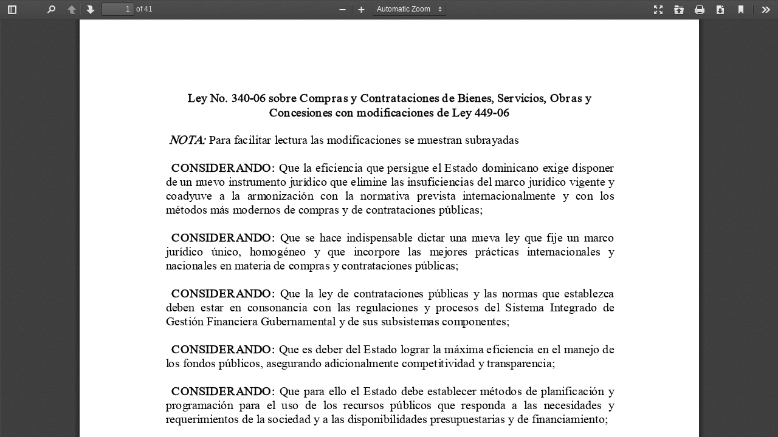

--- FILE ---
content_type: text/css
request_url: https://tribunalconstitucional.gob.do/js/pdf/web/viewer.css
body_size: 55406
content:
/* Copyright 2014 Mozilla Foundation
 *
 * Licensed under the Apache License, Version 2.0 (the "License");
 * you may not use this file except in compliance with the License.
 * You may obtain a copy of the License at
 *
 *     http://www.apache.org/licenses/LICENSE-2.0
 *
 * Unless required by applicable law or agreed to in writing, software
 * distributed under the License is distributed on an "AS IS" BASIS,
 * WITHOUT WARRANTIES OR CONDITIONS OF ANY KIND, either express or implied.
 * See the License for the specific language governing permissions and
 * limitations under the License.
 */

.textLayer {
  position: absolute;
  left: 0;
  top: 0;
  right: 0;
  bottom: 0;
  overflow: hidden;
  opacity: 0.2;
  line-height: 1.0;
}

.textLayer > div {
  color: transparent;
  position: absolute;
  white-space: pre;
  cursor: text;
  -webkit-transform-origin: 0% 0%;
  -moz-transform-origin: 0% 0%;
  -o-transform-origin: 0% 0%;
  -ms-transform-origin: 0% 0%;
  transform-origin: 0% 0%;
}

.textLayer .highlight {
  margin: -1px;
  padding: 1px;

  background-color: rgb(180, 0, 170);
  border-radius: 4px;
}

.textLayer .highlight.begin {
  border-radius: 4px 0px 0px 4px;
}

.textLayer .highlight.end {
  border-radius: 0px 4px 4px 0px;
}

.textLayer .highlight.middle {
  border-radius: 0px;
}

.textLayer .highlight.selected {
  background-color: rgb(0, 100, 0);
}

.textLayer ::selection { background: rgb(0,0,255); }
.textLayer ::-moz-selection { background: rgb(0,0,255); }

.textLayer .endOfContent {
  display: block;
  position: absolute;
  left: 0px;
  top: 100%;
  right: 0px;
  bottom: 0px;
  z-index: -1;
  cursor: default;
  -webkit-user-select: none;
  -ms-user-select: none;
  -moz-user-select: none;
}

.textLayer .endOfContent.active {
  top: 0px;
}


.annotationLayer section {
  position: absolute;
}

.annotationLayer .linkAnnotation > a {
  position: absolute;
  font-size: 1em;
  top: 0;
  left: 0;
  width: 100%;
  height: 100%;
}

.annotationLayer .linkAnnotation > a /* -ms-a */  {
  background: url("[data-uri]") 0 0 repeat;
}

.annotationLayer .linkAnnotation > a:hover {
  opacity: 0.2;
  background: #ff0;
  box-shadow: 0px 2px 10px #ff0;
}

.annotationLayer .textAnnotation img {
  position: absolute;
  cursor: pointer;
}

.annotationLayer .textWidgetAnnotation input,
.annotationLayer .textWidgetAnnotation textarea,
.annotationLayer .choiceWidgetAnnotation select,
.annotationLayer .buttonWidgetAnnotation.checkBox input,
.annotationLayer .buttonWidgetAnnotation.radioButton input {
  background-color: rgba(0, 54, 255, 0.13);
  border: 1px solid transparent;
  box-sizing: border-box;
  font-size: 9px;
  height: 100%;
  margin: 0;
  padding: 0 3px;
  vertical-align: top;
  width: 100%;
}

.annotationLayer .choiceWidgetAnnotation select option {
  padding: 0;
}

.annotationLayer .buttonWidgetAnnotation.radioButton input {
  border-radius: 50%;
}

.annotationLayer .textWidgetAnnotation textarea {
  font: message-box;
  font-size: 9px;
  resize: none;
}

.annotationLayer .textWidgetAnnotation input[disabled],
.annotationLayer .textWidgetAnnotation textarea[disabled],
.annotationLayer .choiceWidgetAnnotation select[disabled],
.annotationLayer .buttonWidgetAnnotation.checkBox input[disabled],
.annotationLayer .buttonWidgetAnnotation.radioButton input[disabled] {
  background: none;
  border: 1px solid transparent;
  cursor: not-allowed;
}

.annotationLayer .textWidgetAnnotation input:hover,
.annotationLayer .textWidgetAnnotation textarea:hover,
.annotationLayer .choiceWidgetAnnotation select:hover,
.annotationLayer .buttonWidgetAnnotation.checkBox input:hover,
.annotationLayer .buttonWidgetAnnotation.radioButton input:hover {
  border: 1px solid #000;
}

.annotationLayer .textWidgetAnnotation input:focus,
.annotationLayer .textWidgetAnnotation textarea:focus,
.annotationLayer .choiceWidgetAnnotation select:focus {
  background: none;
  border: 1px solid transparent;
}

.annotationLayer .buttonWidgetAnnotation.checkBox input:checked:before,
.annotationLayer .buttonWidgetAnnotation.checkBox input:checked:after,
.annotationLayer .buttonWidgetAnnotation.radioButton input:checked:before {
  background-color: #000;
  content: '';
  display: block;
  position: absolute;
}

.annotationLayer .buttonWidgetAnnotation.checkBox input:checked:before,
.annotationLayer .buttonWidgetAnnotation.checkBox input:checked:after {
  height: 80%;
  left: 45%;
  width: 1px;
}

.annotationLayer .buttonWidgetAnnotation.checkBox input:checked:before {
  transform: rotate(45deg);
}

.annotationLayer .buttonWidgetAnnotation.checkBox input:checked:after {
  transform: rotate(-45deg);
}

.annotationLayer .buttonWidgetAnnotation.radioButton input:checked:before {
  border-radius: 50%;
  height: 50%;
  left: 30%;
  top: 20%;
  width: 50%;
}

.annotationLayer .textWidgetAnnotation input.comb {
  font-family: monospace;
  padding-left: 2px;
  padding-right: 0;
}

.annotationLayer .textWidgetAnnotation input.comb:focus {
  /*
   * Letter spacing is placed on the right side of each character. Hence, the
   * letter spacing of the last character may be placed outside the visible
   * area, causing horizontal scrolling. We avoid this by extending the width
   * when the element has focus and revert this when it loses focus.
   */
  width: 115%;
}

.annotationLayer .buttonWidgetAnnotation.checkBox input,
.annotationLayer .buttonWidgetAnnotation.radioButton input {
  -webkit-appearance: none;
  -moz-appearance: none;
  -ms-appearance: none;
  appearance: none;
  padding: 0;
}

.annotationLayer .popupWrapper {
  position: absolute;
  width: 20em;
}

.annotationLayer .popup {
  position: absolute;
  z-index: 200;
  max-width: 20em;
  background-color: #FFFF99;
  box-shadow: 0px 2px 5px #333;
  border-radius: 2px;
  padding: 0.6em;
  margin-left: 5px;
  cursor: pointer;
  font: message-box;
  word-wrap: break-word;
}

.annotationLayer .popup h1 {
  font-size: 1em;
  border-bottom: 1px solid #000000;
  margin: 0;
  padding-bottom: 0.2em;
}

.annotationLayer .popup p {
  margin: 0;
  padding-top: 0.2em;
}

.annotationLayer .highlightAnnotation,
.annotationLayer .underlineAnnotation,
.annotationLayer .squigglyAnnotation,
.annotationLayer .strikeoutAnnotation,
.annotationLayer .lineAnnotation svg line,
.annotationLayer .squareAnnotation svg rect,
.annotationLayer .circleAnnotation svg ellipse,
.annotationLayer .polylineAnnotation svg polyline,
.annotationLayer .polygonAnnotation svg polygon,
.annotationLayer .stampAnnotation,
.annotationLayer .fileAttachmentAnnotation {
  cursor: pointer;
}

.pdfViewer .canvasWrapper {
  overflow: hidden;
}

.pdfViewer .page {
  direction: ltr;
  width: 816px;
  height: 1056px;
  margin: 1px auto -8px auto;
  position: relative;
  overflow: visible;
  border: 9px solid transparent;
  background-clip: content-box;
  border-image: url(images/shadow.png) 9 9 repeat;
  background-color: white;
}

.pdfViewer.removePageBorders .page {
  margin: 0px auto 10px auto;
  border: none;
}

.pdfViewer.singlePageView {
  display: inline-block;
}

.pdfViewer.singlePageView .page {
  margin: 0;
  border: none;
}

.pdfViewer .page canvas {
  margin: 0;
  display: block;
}

.pdfViewer .page canvas[hidden] {
  display: none;
}

.pdfViewer .page .loadingIcon {
  position: absolute;
  display: block;
  left: 0;
  top: 0;
  right: 0;
  bottom: 0;
  background: url('images/loading-icon.gif') center no-repeat;
}

.pdfPresentationMode:-webkit-full-screen .pdfViewer .page {
  margin-bottom: 100%;
  border: 0;
}

.pdfPresentationMode:-moz-full-screen .pdfViewer .page {
  margin-bottom: 100%;
  border: 0;
}

.pdfPresentationMode:-ms-fullscreen .pdfViewer .page {
  margin-bottom: 100% !important;
  border: 0;
}

.pdfPresentationMode:fullscreen .pdfViewer .page {
  margin-bottom: 100%;
  border: 0;
}

:root {
  --sidebar-width: 200px;
}

* {
  padding: 0;
  margin: 0;
}

html {
  height: 100%;
  width: 100%;
  /* Font size is needed to make the activity bar the correct size. */
  font-size: 10px;
}

body {
  height: 100%;
  width: 100%;
  background-color: #404040;
  background-image: url(images/texture.png);
}

body,
input,
button,
select {
  font: message-box;
  outline: none;
}

.hidden {
  display: none !important;
}
[hidden] {
  display: none !important;
}

#viewerContainer.pdfPresentationMode:-webkit-full-screen {
  top: 0px;
  border-top: 2px solid transparent;
  background-color: #000;
  width: 100%;
  height: 100%;
  overflow: hidden;
  cursor: none;
  -webkit-user-select: none;
}

#viewerContainer.pdfPresentationMode:-moz-full-screen {
  top: 0px;
  border-top: 2px solid transparent;
  background-color: #000;
  width: 100%;
  height: 100%;
  overflow: hidden;
  cursor: none;
  -moz-user-select: none;
}

#viewerContainer.pdfPresentationMode:-ms-fullscreen {
  top: 0px !important;
  border-top: 2px solid transparent;
  width: 100%;
  height: 100%;
  overflow: hidden !important;
  cursor: none;
  -ms-user-select: none;
}

#viewerContainer.pdfPresentationMode:-ms-fullscreen::-ms-backdrop {
  background-color: #000;
}

#viewerContainer.pdfPresentationMode:fullscreen {
  top: 0px;
  border-top: 2px solid transparent;
  background-color: #000;
  width: 100%;
  height: 100%;
  overflow: hidden;
  cursor: none;
  -webkit-user-select: none;
  -moz-user-select: none;
  -ms-user-select: none;
}

.pdfPresentationMode:-webkit-full-screen a:not(.internalLink) {
  display: none;
}

.pdfPresentationMode:-moz-full-screen a:not(.internalLink) {
  display: none;
}

.pdfPresentationMode:-ms-fullscreen a:not(.internalLink) {
  display: none !important;
}

.pdfPresentationMode:fullscreen a:not(.internalLink) {
  display: none;
}

.pdfPresentationMode:-webkit-full-screen .textLayer > div {
  cursor: none;
}

.pdfPresentationMode:-moz-full-screen .textLayer > div {
  cursor: none;
}

.pdfPresentationMode:-ms-fullscreen .textLayer > div {
  cursor: none;
}

.pdfPresentationMode:fullscreen .textLayer > div {
  cursor: none;
}

.pdfPresentationMode.pdfPresentationModeControls > *,
.pdfPresentationMode.pdfPresentationModeControls .textLayer > div {
  cursor: default;
}

#outerContainer {
  width: 100%;
  height: 100%;
  position: relative;
}

#sidebarContainer {
  position: absolute;
  top: 32px;
  bottom: 0;
  width: 200px; /* Here, and elsewhere below, keep the constant value for compatibility
                   with older browsers that lack support for CSS variables. */
  width: var(--sidebar-width);
  visibility: hidden;
  z-index: 100;
  border-top: 1px solid #333;

  -webkit-transition-duration: 200ms;
  -webkit-transition-timing-function: ease;
  transition-duration: 200ms;
  transition-timing-function: ease;
}
html[dir='ltr'] #sidebarContainer {
  -webkit-transition-property: left;
  transition-property: left;
  left: -200px;
  left: calc(-1 * var(--sidebar-width));
}
html[dir='rtl'] #sidebarContainer {
  -webkit-transition-property: right;
  transition-property: right;
  right: -200px;
  right: calc(-1 * var(--sidebar-width));
}

.loadingInProgress #sidebarContainer {
  top: 36px;
}

#outerContainer.sidebarResizing #sidebarContainer {
  /* Improve responsiveness and avoid visual glitches when the sidebar is resized. */
  -webkit-transition-duration: 0s;
  transition-duration: 0s;
  /* Prevent e.g. the thumbnails being selected when the sidebar is resized. */
  -webkit-user-select: none;
  -moz-user-select: none;
}

#outerContainer.sidebarMoving #sidebarContainer,
#outerContainer.sidebarOpen #sidebarContainer {
  visibility: visible;
}
html[dir='ltr'] #outerContainer.sidebarOpen #sidebarContainer {
  left: 0px;
}
html[dir='rtl'] #outerContainer.sidebarOpen #sidebarContainer {
  right: 0px;
}

#mainContainer {
  position: absolute;
  top: 0;
  right: 0;
  bottom: 0;
  left: 0;
  min-width: 320px;
}

#sidebarContent {
  top: 32px;
  bottom: 0;
  overflow: auto;
  -webkit-overflow-scrolling: touch;
  position: absolute;
  width: 100%;
  background-color: hsla(0,0%,0%,.1);
}
html[dir='ltr'] #sidebarContent {
  left: 0;
  box-shadow: inset -1px 0 0 hsla(0,0%,0%,.25);
}
html[dir='rtl'] #sidebarContent {
  right: 0;
  box-shadow: inset 1px 0 0 hsla(0,0%,0%,.25);
}

#viewerContainer {
  overflow: auto;
  -webkit-overflow-scrolling: touch;
  position: absolute;
  top: 32px;
  right: 0;
  bottom: 0;
  left: 0;
  outline: none;

  -webkit-transition-duration: 200ms;
  -webkit-transition-timing-function: ease;
  transition-duration: 200ms;
  transition-timing-function: ease;
}
html[dir='ltr'] #viewerContainer {
  box-shadow: inset 1px 0 0 hsla(0,0%,100%,.05);
}
html[dir='rtl'] #viewerContainer {
  box-shadow: inset -1px 0 0 hsla(0,0%,100%,.05);
}

#outerContainer.sidebarResizing #viewerContainer {
  /* Improve responsiveness and avoid visual glitches when the sidebar is resized. */
  -webkit-transition-duration: 0s;
  transition-duration: 0s;
}

html[dir='ltr'] #outerContainer.sidebarOpen #viewerContainer {
  -webkit-transition-property: left;
  transition-property: left;
  left: 200px;
  left: var(--sidebar-width);
}
html[dir='rtl'] #outerContainer.sidebarOpen #viewerContainer {
  -webkit-transition-property: right;
  transition-property: right;
  right: 200px;
  right: var(--sidebar-width);
}

.toolbar {
  position: relative;
  left: 0;
  right: 0;
  z-index: 9999;
  cursor: default;
}

#toolbarContainer {
  width: 100%;
}

#toolbarSidebar {
  width: 100%;
  height: 32px;
  background-color: #424242; /* fallback */
  background-image: url(images/texture.png),
                    linear-gradient(hsla(0,0%,30%,.99), hsla(0,0%,25%,.95));
}
html[dir='ltr'] #toolbarSidebar {
  box-shadow: inset -1px 0 0 rgba(0, 0, 0, 0.25),
              inset 0 -1px 0 hsla(0,0%,100%,.05),
              0 1px 0 hsla(0,0%,0%,.15),
              0 0 1px hsla(0,0%,0%,.1);
}
html[dir='rtl'] #toolbarSidebar {
  box-shadow: inset 1px 0 0 rgba(0, 0, 0, 0.25),
              inset 0 1px 0 hsla(0,0%,100%,.05),
              0 1px 0 hsla(0,0%,0%,.15),
              0 0 1px hsla(0,0%,0%,.1);
}

#sidebarResizer {
  position: absolute;
  top: 0;
  bottom: 0;
  width: 6px;
  z-index: 200;
  cursor: ew-resize;
}
html[dir='ltr'] #sidebarResizer {
  right: -6px;
}
html[dir='rtl'] #sidebarResizer {
  left: -6px;
}

#toolbarContainer, .findbar, .secondaryToolbar {
  position: relative;
  height: 32px;
  background-color: #474747; /* fallback */
  background-image: url(images/texture.png),
                    linear-gradient(hsla(0,0%,32%,.99), hsla(0,0%,27%,.95));
}
html[dir='ltr'] #toolbarContainer, .findbar, .secondaryToolbar {
  box-shadow: inset 0 1px 1px hsla(0,0%,0%,.15),
              inset 0 -1px 0 hsla(0,0%,100%,.05),
              0 1px 0 hsla(0,0%,0%,.15),
              0 1px 1px hsla(0,0%,0%,.1);
}
html[dir='rtl'] #toolbarContainer, .findbar, .secondaryToolbar {
  box-shadow: inset 0 1px 1px hsla(0,0%,0%,.15),
              inset 0 -1px 0 hsla(0,0%,100%,.05),
              0 1px 0 hsla(0,0%,0%,.15),
              0 1px 1px hsla(0,0%,0%,.1);
}

#toolbarViewer {
  height: 32px;
}

#loadingBar {
  position: relative;
  width: 100%;
  height: 4px;
  background-color: #333;
  border-bottom: 1px solid #333;
}

#loadingBar .progress {
  position: absolute;
  top: 0;
  left: 0;
  width: 0%;
  height: 100%;
  background-color: #ddd;
  overflow: hidden;
  -webkit-transition: width 200ms;
  transition: width 200ms;
}

@-webkit-keyframes progressIndeterminate {
  0% { left: -142px; }
  100% { left: 0; }
}

@keyframes progressIndeterminate {
  0% { left: -142px; }
  100% { left: 0; }
}

#loadingBar .progress.indeterminate {
  background-color: #999;
  -webkit-transition: none;
  transition: none;
}

#loadingBar .progress.indeterminate .glimmer {
  position: absolute;
  top: 0;
  left: 0;
  height: 100%;
  width: calc(100% + 150px);

  background: repeating-linear-gradient(135deg,
                                        #bbb 0, #999 5px,
                                        #999 45px, #ddd 55px,
                                        #ddd 95px, #bbb 100px);

  -webkit-animation: progressIndeterminate 950ms linear infinite;
  animation: progressIndeterminate 950ms linear infinite;
}

.findbar, .secondaryToolbar {
  top: 32px;
  position: absolute;
  z-index: 10000;
  height: auto;
  min-width: 16px;
  padding: 0px 6px 0px 6px;
  margin: 4px 2px 4px 2px;
  color: hsl(0,0%,85%);
  font-size: 12px;
  line-height: 14px;
  text-align: left;
  cursor: default;
}

.findbar {
  min-width: 300px;
}
.findbar > div {
  height: 32px;
}
.findbar.wrapContainers > div {
  clear: both;
}
.findbar.wrapContainers > div#findbarMessageContainer {
  height: auto;
}
html[dir='ltr'] .findbar {
  left: 68px;
}
html[dir='rtl'] .findbar {
  right: 68px;
}

.findbar label {
  -webkit-user-select: none;
  -moz-user-select: none;
}

#findInput {
  width: 200px;
}
#findInput::-webkit-input-placeholder {
  font-style: italic;
}
#findInput::-moz-placeholder {
  font-style: italic;
}
#findInput:-ms-input-placeholder {
  font-style: italic;
}
#findInput::placeholder {
  font-style: italic;
}
#findInput[data-status="pending"] {
  background-image: url(images/loading-small.png);
  background-repeat: no-repeat;
  background-position: right;
}
html[dir='rtl'] #findInput[data-status="pending"] {
  background-position: left;
}

.secondaryToolbar {
  padding: 6px;
  height: auto;
  z-index: 30000;
}
html[dir='ltr'] .secondaryToolbar {
  right: 4px;
}
html[dir='rtl'] .secondaryToolbar {
  left: 4px;
}

#secondaryToolbarButtonContainer {
  max-width: 200px;
  max-height: 400px;
  overflow-y: auto;
  -webkit-overflow-scrolling: touch;
  margin-bottom: -4px;
}

.doorHanger,
.doorHangerRight {
  border: 1px solid hsla(0,0%,0%,.5);
  border-radius: 2px;
  box-shadow: 0 1px 4px rgba(0, 0, 0, 0.3);
}
.doorHanger:after, .doorHanger:before,
.doorHangerRight:after, .doorHangerRight:before {
  bottom: 100%;
  border: solid transparent;
  content: " ";
  height: 0;
  width: 0;
  position: absolute;
  pointer-events: none;
}
.doorHanger:after,
.doorHangerRight:after {
  border-bottom-color: hsla(0,0%,32%,.99);
  border-width: 8px;
}
.doorHanger:before,
.doorHangerRight:before {
  border-bottom-color: hsla(0,0%,0%,.5);
  border-width: 9px;
}

html[dir='ltr'] .doorHanger:after,
html[dir='rtl'] .doorHangerRight:after {
  left: 13px;
  margin-left: -8px;
}

html[dir='ltr'] .doorHanger:before,
html[dir='rtl'] .doorHangerRight:before {
  left: 13px;
  margin-left: -9px;
}

html[dir='rtl'] .doorHanger:after,
html[dir='ltr'] .doorHangerRight:after {
  right: 13px;
  margin-right: -8px;
}

html[dir='rtl'] .doorHanger:before,
html[dir='ltr'] .doorHangerRight:before {
  right: 13px;
  margin-right: -9px;
}

#findResultsCount {
  background-color: hsl(0, 0%, 85%);
  color: hsl(0, 0%, 32%);
  text-align: center;
  padding: 3px 4px;
}

#findMsg {
  font-style: italic;
  color: #A6B7D0;
}
#findMsg:empty {
  display: none;
}

#findInput.notFound {
  background-color: rgb(255, 102, 102);
}

#toolbarViewerMiddle {
  position: absolute;
  left: 50%;
  transform: translateX(-50%);
}

html[dir='ltr'] #toolbarViewerLeft,
html[dir='rtl'] #toolbarViewerRight {
  float: left;
}
html[dir='ltr'] #toolbarViewerRight,
html[dir='rtl'] #toolbarViewerLeft {
  float: right;
}
html[dir='ltr'] #toolbarViewerLeft > *,
html[dir='ltr'] #toolbarViewerMiddle > *,
html[dir='ltr'] #toolbarViewerRight > *,
html[dir='ltr'] .findbar * {
  position: relative;
  float: left;
}
html[dir='rtl'] #toolbarViewerLeft > *,
html[dir='rtl'] #toolbarViewerMiddle > *,
html[dir='rtl'] #toolbarViewerRight > *,
html[dir='rtl'] .findbar * {
  position: relative;
  float: right;
}

html[dir='ltr'] .splitToolbarButton {
  margin: 3px 2px 4px 0;
  display: inline-block;
}
html[dir='rtl'] .splitToolbarButton {
  margin: 3px 0 4px 2px;
  display: inline-block;
}
html[dir='ltr'] .splitToolbarButton > .toolbarButton {
  border-radius: 0;
  float: left;
}
html[dir='rtl'] .splitToolbarButton > .toolbarButton {
  border-radius: 0;
  float: right;
}

.toolbarButton,
.secondaryToolbarButton,
.overlayButton {
  border: 0 none;
  background: none;
  width: 32px;
  height: 25px;
}

.toolbarButton > span {
  display: inline-block;
  width: 0;
  height: 0;
  overflow: hidden;
}

.toolbarButton[disabled],
.secondaryToolbarButton[disabled],
.overlayButton[disabled] {
  opacity: .5;
}

.splitToolbarButton.toggled .toolbarButton {
  margin: 0;
}

.splitToolbarButton:hover > .toolbarButton,
.splitToolbarButton:focus > .toolbarButton,
.splitToolbarButton.toggled > .toolbarButton,
.toolbarButton.textButton {
  background-color: hsla(0,0%,0%,.12);
  background-image: linear-gradient(hsla(0,0%,100%,.05), hsla(0,0%,100%,0));
  background-clip: padding-box;
  border: 1px solid hsla(0,0%,0%,.35);
  border-color: hsla(0,0%,0%,.32) hsla(0,0%,0%,.38) hsla(0,0%,0%,.42);
  box-shadow: 0 1px 0 hsla(0,0%,100%,.05) inset,
              0 0 1px hsla(0,0%,100%,.15) inset,
              0 1px 0 hsla(0,0%,100%,.05);
  -webkit-transition-property: background-color, border-color, box-shadow;
  -webkit-transition-duration: 150ms;
  -webkit-transition-timing-function: ease;
  transition-property: background-color, border-color, box-shadow;
  transition-duration: 150ms;
  transition-timing-function: ease;

}
.splitToolbarButton > .toolbarButton:hover,
.splitToolbarButton > .toolbarButton:focus,
.dropdownToolbarButton:hover,
.overlayButton:hover,
.overlayButton:focus,
.toolbarButton.textButton:hover,
.toolbarButton.textButton:focus {
  background-color: hsla(0,0%,0%,.2);
  box-shadow: 0 1px 0 hsla(0,0%,100%,.05) inset,
              0 0 1px hsla(0,0%,100%,.15) inset,
              0 0 1px hsla(0,0%,0%,.05);
  z-index: 199;
}
.splitToolbarButton > .toolbarButton {
  position: relative;
}
html[dir='ltr'] .splitToolbarButton > .toolbarButton:first-child,
html[dir='rtl'] .splitToolbarButton > .toolbarButton:last-child {
  position: relative;
  margin: 0;
  margin-right: -1px;
  border-top-left-radius: 2px;
  border-bottom-left-radius: 2px;
  border-right-color: transparent;
}
html[dir='ltr'] .splitToolbarButton > .toolbarButton:last-child,
html[dir='rtl'] .splitToolbarButton > .toolbarButton:first-child {
  position: relative;
  margin: 0;
  margin-left: -1px;
  border-top-right-radius: 2px;
  border-bottom-right-radius: 2px;
  border-left-color: transparent;
}
.splitToolbarButtonSeparator {
  padding: 8px 0;
  width: 1px;
  background-color: hsla(0,0%,0%,.5);
  z-index: 99;
  box-shadow: 0 0 0 1px hsla(0,0%,100%,.08);
  display: inline-block;
  margin: 5px 0;
}
html[dir='ltr'] .splitToolbarButtonSeparator {
  float: left;
}
html[dir='rtl'] .splitToolbarButtonSeparator {
  float: right;
}
.splitToolbarButton:hover > .splitToolbarButtonSeparator,
.splitToolbarButton.toggled > .splitToolbarButtonSeparator {
  padding: 12px 0;
  margin: 1px 0;
  box-shadow: 0 0 0 1px hsla(0,0%,100%,.03);
  -webkit-transition-property: padding;
  -webkit-transition-duration: 10ms;
  -webkit-transition-timing-function: ease;
  transition-property: padding;
  transition-duration: 10ms;
  transition-timing-function: ease;
}

.toolbarButton,
.dropdownToolbarButton,
.secondaryToolbarButton,
.overlayButton {
  min-width: 16px;
  padding: 2px 6px 0;
  border: 1px solid transparent;
  border-radius: 2px;
  color: hsla(0,0%,100%,.8);
  font-size: 12px;
  line-height: 14px;
  -webkit-user-select: none;
  -moz-user-select: none;
  -ms-user-select: none;
  /* Opera does not support user-select, use <... unselectable="on"> instead */
  cursor: default;
  -webkit-transition-property: background-color, border-color, box-shadow;
  -webkit-transition-duration: 150ms;
  -webkit-transition-timing-function: ease;
  transition-property: background-color, border-color, box-shadow;
  transition-duration: 150ms;
  transition-timing-function: ease;
}

html[dir='ltr'] .toolbarButton,
html[dir='ltr'] .overlayButton,
html[dir='ltr'] .dropdownToolbarButton {
  margin: 3px 2px 4px 0;
}
html[dir='rtl'] .toolbarButton,
html[dir='rtl'] .overlayButton,
html[dir='rtl'] .dropdownToolbarButton {
  margin: 3px 0 4px 2px;
}

.toolbarButton:hover,
.toolbarButton:focus,
.dropdownToolbarButton,
.overlayButton,
.secondaryToolbarButton:hover,
.secondaryToolbarButton:focus {
  background-color: hsla(0,0%,0%,.12);
  background-image: linear-gradient(hsla(0,0%,100%,.05), hsla(0,0%,100%,0));
  background-clip: padding-box;
  border: 1px solid hsla(0,0%,0%,.35);
  border-color: hsla(0,0%,0%,.32) hsla(0,0%,0%,.38) hsla(0,0%,0%,.42);
  box-shadow: 0 1px 0 hsla(0,0%,100%,.05) inset,
              0 0 1px hsla(0,0%,100%,.15) inset,
              0 1px 0 hsla(0,0%,100%,.05);
}

.toolbarButton:hover:active,
.overlayButton:hover:active,
.dropdownToolbarButton:hover:active,
.secondaryToolbarButton:hover:active {
  background-color: hsla(0,0%,0%,.2);
  background-image: linear-gradient(hsla(0,0%,100%,.05), hsla(0,0%,100%,0));
  border-color: hsla(0,0%,0%,.35) hsla(0,0%,0%,.4) hsla(0,0%,0%,.45);
  box-shadow: 0 1px 1px hsla(0,0%,0%,.1) inset,
              0 0 1px hsla(0,0%,0%,.2) inset,
              0 1px 0 hsla(0,0%,100%,.05);
  -webkit-transition-property: background-color, border-color, box-shadow;
  -webkit-transition-duration: 10ms;
  -webkit-transition-timing-function: linear;
  transition-property: background-color, border-color, box-shadow;
  transition-duration: 10ms;
  transition-timing-function: linear;
}

.toolbarButton.toggled,
.splitToolbarButton.toggled > .toolbarButton.toggled,
.secondaryToolbarButton.toggled {
  background-color: hsla(0,0%,0%,.3);
  background-image: linear-gradient(hsla(0,0%,100%,.05), hsla(0,0%,100%,0));
  border-color: hsla(0,0%,0%,.4) hsla(0,0%,0%,.45) hsla(0,0%,0%,.5);
  box-shadow: 0 1px 1px hsla(0,0%,0%,.1) inset,
              0 0 1px hsla(0,0%,0%,.2) inset,
              0 1px 0 hsla(0,0%,100%,.05);
  -webkit-transition-property: background-color, border-color, box-shadow;
  -webkit-transition-duration: 10ms;
  -webkit-transition-timing-function: linear;
  transition-property: background-color, border-color, box-shadow;
  transition-duration: 10ms;
  transition-timing-function: linear;
}

.toolbarButton.toggled:hover:active,
.splitToolbarButton.toggled > .toolbarButton.toggled:hover:active,
.secondaryToolbarButton.toggled:hover:active {
  background-color: hsla(0,0%,0%,.4);
  border-color: hsla(0,0%,0%,.4) hsla(0,0%,0%,.5) hsla(0,0%,0%,.55);
  box-shadow: 0 1px 1px hsla(0,0%,0%,.2) inset,
              0 0 1px hsla(0,0%,0%,.3) inset,
              0 1px 0 hsla(0,0%,100%,.05);
}

.dropdownToolbarButton {
  width: 120px;
  max-width: 120px;
  padding: 0;
  overflow: hidden;
  background: url(images/toolbarButton-menuArrows.png) no-repeat;
}
html[dir='ltr'] .dropdownToolbarButton {
  background-position: 95%;
}
html[dir='rtl'] .dropdownToolbarButton {
  background-position: 5%;
}

.dropdownToolbarButton > select {
  min-width: 140px;
  font-size: 12px;
  color: hsl(0,0%,95%);
  margin: 0;
  padding: 3px 2px 2px;
  border: none;
  background: rgba(0,0,0,0); /* Opera does not support 'transparent' <select> background */
}

.dropdownToolbarButton > select > option {
  background: hsl(0,0%,24%);
}

#customScaleOption {
  display: none;
}

#pageWidthOption {
  border-bottom: 1px rgba(255, 255, 255, .5) solid;
}

html[dir='ltr'] .splitToolbarButton:first-child,
html[dir='ltr'] .toolbarButton:first-child,
html[dir='rtl'] .splitToolbarButton:last-child,
html[dir='rtl'] .toolbarButton:last-child {
  margin-left: 4px;
}
html[dir='ltr'] .splitToolbarButton:last-child,
html[dir='ltr'] .toolbarButton:last-child,
html[dir='rtl'] .splitToolbarButton:first-child,
html[dir='rtl'] .toolbarButton:first-child {
  margin-right: 4px;
}

.toolbarButtonSpacer {
  width: 30px;
  display: inline-block;
  height: 1px;
}

html[dir='ltr'] #findPrevious {
  margin-left: 3px;
}
html[dir='ltr'] #findNext {
  margin-right: 3px;
}

html[dir='rtl'] #findPrevious {
  margin-right: 3px;
}
html[dir='rtl'] #findNext {
  margin-left: 3px;
}

.toolbarButton::before,
.secondaryToolbarButton::before {
  /* All matching images have a size of 16x16
   * All relevant containers have a size of 32x25 */
  position: absolute;
  display: inline-block;
  top: 4px;
  left: 7px;
}

html[dir="ltr"] .secondaryToolbarButton::before {
  left: 4px;
}
html[dir="rtl"] .secondaryToolbarButton::before {
  right: 4px;
}

html[dir='ltr'] .toolbarButton#sidebarToggle::before {
  content: url(images/toolbarButton-sidebarToggle.png);
}
html[dir='rtl'] .toolbarButton#sidebarToggle::before {
  content: url(images/toolbarButton-sidebarToggle-rtl.png);
}

html[dir='ltr'] .toolbarButton#secondaryToolbarToggle::before {
  content: url(images/toolbarButton-secondaryToolbarToggle.png);
}
html[dir='rtl'] .toolbarButton#secondaryToolbarToggle::before {
  content: url(images/toolbarButton-secondaryToolbarToggle-rtl.png);
}

html[dir='ltr'] .toolbarButton.findPrevious::before {
  content: url(images/findbarButton-previous.png);
}
html[dir='rtl'] .toolbarButton.findPrevious::before {
  content: url(images/findbarButton-previous-rtl.png);
}

html[dir='ltr'] .toolbarButton.findNext::before {
  content: url(images/findbarButton-next.png);
}
html[dir='rtl'] .toolbarButton.findNext::before {
  content: url(images/findbarButton-next-rtl.png);
}

html[dir='ltr'] .toolbarButton.pageUp::before {
  content: url(images/toolbarButton-pageUp.png);
}
html[dir='rtl'] .toolbarButton.pageUp::before {
  content: url(images/toolbarButton-pageUp-rtl.png);
}

html[dir='ltr'] .toolbarButton.pageDown::before {
  content: url(images/toolbarButton-pageDown.png);
}
html[dir='rtl'] .toolbarButton.pageDown::before {
  content: url(images/toolbarButton-pageDown-rtl.png);
}

.toolbarButton.zoomOut::before {
  content: url(images/toolbarButton-zoomOut.png);
}

.toolbarButton.zoomIn::before {
  content: url(images/toolbarButton-zoomIn.png);
}

.toolbarButton.presentationMode::before,
.secondaryToolbarButton.presentationMode::before {
  content: url(images/toolbarButton-presentationMode.png);
}

.toolbarButton.print::before,
.secondaryToolbarButton.print::before {
  content: url(images/toolbarButton-print.png);
}

.toolbarButton.openFile::before,
.secondaryToolbarButton.openFile::before {
  content: url(images/toolbarButton-openFile.png);
}

.toolbarButton.download::before,
.secondaryToolbarButton.download::before {
  content: url(images/toolbarButton-download.png);
}

.toolbarButton.bookmark,
.secondaryToolbarButton.bookmark {
  -webkit-box-sizing: border-box;
  -moz-box-sizing: border-box;
  box-sizing: border-box;
  outline: none;
  padding-top: 4px;
  text-decoration: none;
}
.secondaryToolbarButton.bookmark {
  padding-top: 5px;
}

.bookmark[href='#'] {
  opacity: .5;
  pointer-events: none;
}

.toolbarButton.bookmark::before,
.secondaryToolbarButton.bookmark::before {
  content: url(images/toolbarButton-bookmark.png);
}

#viewThumbnail.toolbarButton::before {
  content: url(images/toolbarButton-viewThumbnail.png);
}

html[dir="ltr"] #viewOutline.toolbarButton::before {
  content: url(images/toolbarButton-viewOutline.png);
}
html[dir="rtl"] #viewOutline.toolbarButton::before {
  content: url(images/toolbarButton-viewOutline-rtl.png);
}

#viewAttachments.toolbarButton::before {
  content: url(images/toolbarButton-viewAttachments.png);
}

#viewFind.toolbarButton::before {
  content: url(images/toolbarButton-search.png);
}

.toolbarButton.pdfSidebarNotification::after {
  position: absolute;
  display: inline-block;
  top: 1px;
  /* Create a filled circle, with a diameter of 9 pixels, using only CSS: */
  content: '';
  background-color: #70DB55;
  height: 9px;
  width: 9px;
  border-radius: 50%;
}
html[dir='ltr'] .toolbarButton.pdfSidebarNotification::after {
  left: 17px;
}
html[dir='rtl'] .toolbarButton.pdfSidebarNotification::after {
  right: 17px;
}

.secondaryToolbarButton {
  position: relative;
  margin: 0 0 4px 0;
  padding: 3px 0 1px 0;
  height: auto;
  min-height: 25px;
  width: auto;
  min-width: 100%;
  white-space: normal;
}
html[dir="ltr"] .secondaryToolbarButton {
  padding-left: 24px;
  text-align: left;
}
html[dir="rtl"] .secondaryToolbarButton {
  padding-right: 24px;
  text-align: right;
}
html[dir="ltr"] .secondaryToolbarButton.bookmark {
  padding-left: 27px;
}
html[dir="rtl"] .secondaryToolbarButton.bookmark {
  padding-right: 27px;
}

html[dir="ltr"] .secondaryToolbarButton > span {
  padding-right: 4px;
}
html[dir="rtl"] .secondaryToolbarButton > span {
  padding-left: 4px;
}

.secondaryToolbarButton.firstPage::before {
  content: url(images/secondaryToolbarButton-firstPage.png);
}

.secondaryToolbarButton.lastPage::before {
  content: url(images/secondaryToolbarButton-lastPage.png);
}

.secondaryToolbarButton.rotateCcw::before {
  content: url(images/secondaryToolbarButton-rotateCcw.png);
}

.secondaryToolbarButton.rotateCw::before {
  content: url(images/secondaryToolbarButton-rotateCw.png);
}

.secondaryToolbarButton.selectTool::before {
  content: url(images/secondaryToolbarButton-selectTool.png);
}

.secondaryToolbarButton.handTool::before {
  content: url(images/secondaryToolbarButton-handTool.png);
}

.secondaryToolbarButton.documentProperties::before {
  content: url(images/secondaryToolbarButton-documentProperties.png);
}

.verticalToolbarSeparator {
  display: block;
  padding: 8px 0;
  margin: 8px 4px;
  width: 1px;
  background-color: hsla(0,0%,0%,.5);
  box-shadow: 0 0 0 1px hsla(0,0%,100%,.08);
}
html[dir='ltr'] .verticalToolbarSeparator {
  margin-left: 2px;
}
html[dir='rtl'] .verticalToolbarSeparator {
  margin-right: 2px;
}

.horizontalToolbarSeparator {
  display: block;
  margin: 0 0 4px 0;
  height: 1px;
  width: 100%;
  background-color: hsla(0,0%,0%,.5);
  box-shadow: 0 0 0 1px hsla(0,0%,100%,.08);
}

.toolbarField {
  padding: 3px 6px;
  margin: 4px 0 4px 0;
  border: 1px solid transparent;
  border-radius: 2px;
  background-color: hsla(0,0%,100%,.09);
  background-image: linear-gradient(hsla(0,0%,100%,.05), hsla(0,0%,100%,0));
  background-clip: padding-box;
  border: 1px solid hsla(0,0%,0%,.35);
  border-color: hsla(0,0%,0%,.32) hsla(0,0%,0%,.38) hsla(0,0%,0%,.42);
  box-shadow: 0 1px 0 hsla(0,0%,0%,.05) inset,
              0 1px 0 hsla(0,0%,100%,.05);
  color: hsl(0,0%,95%);
  font-size: 12px;
  line-height: 14px;
  outline-style: none;
  transition-property: background-color, border-color, box-shadow;
  transition-duration: 150ms;
  transition-timing-function: ease;
}

.toolbarField[type=checkbox] {
  display: inline-block;
  margin: 8px 0px;
}

.toolbarField.pageNumber {
  -moz-appearance: textfield; /* hides the spinner in moz */
  min-width: 16px;
  text-align: right;
  width: 40px;
}

.toolbarField.pageNumber.visiblePageIsLoading {
  background-image: url(images/loading-small.png);
  background-repeat: no-repeat;
  background-position: 1px;
}

.toolbarField.pageNumber::-webkit-inner-spin-button,
.toolbarField.pageNumber::-webkit-outer-spin-button {
    -webkit-appearance: none;
    margin: 0;
}

.toolbarField:hover {
  background-color: hsla(0,0%,100%,.11);
  border-color: hsla(0,0%,0%,.4) hsla(0,0%,0%,.43) hsla(0,0%,0%,.45);
}

.toolbarField:focus {
  background-color: hsla(0,0%,100%,.15);
  border-color: hsla(204,100%,65%,.8) hsla(204,100%,65%,.85) hsla(204,100%,65%,.9);
}

.toolbarLabel {
  min-width: 16px;
  padding: 3px 6px 3px 2px;
  margin: 4px 2px 4px 0;
  border: 1px solid transparent;
  border-radius: 2px;
  color: hsl(0,0%,85%);
  font-size: 12px;
  line-height: 14px;
  text-align: left;
  -webkit-user-select: none;
  -moz-user-select: none;
  cursor: default;
}

#thumbnailView {
  position: absolute;
  width: calc(100% - 60px);
  top: 0;
  bottom: 0;
  padding: 10px 30px 0;
  overflow: auto;
  -webkit-overflow-scrolling: touch;
}

.thumbnail {
  margin: 0 10px 5px 10px;
}
html[dir='ltr'] .thumbnail {
  float: left;
}
html[dir='rtl'] .thumbnail {
  float: right;
}

#thumbnailView > a:last-of-type > .thumbnail {
  margin-bottom: 10px;
}

#thumbnailView > a:last-of-type > .thumbnail:not([data-loaded]) {
  margin-bottom: 9px;
}

.thumbnail:not([data-loaded]) {
  border: 1px dashed rgba(255, 255, 255, 0.5);
  margin: -1px 9px 4px 9px;
}

.thumbnailImage {
  border: 1px solid transparent;
  box-shadow: 0 0 0 1px rgba(0, 0, 0, 0.5), 0 2px 8px rgba(0, 0, 0, 0.3);
  opacity: 0.8;
  z-index: 99;
  background-color: white;
  background-clip: content-box;
}

.thumbnailSelectionRing {
  border-radius: 2px;
  padding: 7px;
}

a:focus > .thumbnail > .thumbnailSelectionRing > .thumbnailImage,
.thumbnail:hover > .thumbnailSelectionRing > .thumbnailImage {
  opacity: .9;
}

a:focus > .thumbnail > .thumbnailSelectionRing,
.thumbnail:hover > .thumbnailSelectionRing {
  background-color: hsla(0,0%,100%,.15);
  background-image: linear-gradient(hsla(0,0%,100%,.05), hsla(0,0%,100%,0));
  background-clip: padding-box;
  box-shadow: 0 1px 0 hsla(0,0%,100%,.05) inset,
              0 0 1px hsla(0,0%,100%,.2) inset,
              0 0 1px hsla(0,0%,0%,.2);
  color: hsla(0,0%,100%,.9);
}

.thumbnail.selected > .thumbnailSelectionRing > .thumbnailImage {
  box-shadow: 0 0 0 1px hsla(0,0%,0%,.5);
  opacity: 1;
}

.thumbnail.selected > .thumbnailSelectionRing {
  background-color: hsla(0,0%,100%,.3);
  background-image: linear-gradient(hsla(0,0%,100%,.05), hsla(0,0%,100%,0));
  background-clip: padding-box;
  box-shadow: 0 1px 0 hsla(0,0%,100%,.05) inset,
              0 0 1px hsla(0,0%,100%,.1) inset,
              0 0 1px hsla(0,0%,0%,.2);
  color: hsla(0,0%,100%,1);
}

#outlineView,
#attachmentsView {
  position: absolute;
  width: calc(100% - 8px);
  top: 0;
  bottom: 0;
  overflow: auto;
  -webkit-overflow-scrolling: touch;
  -webkit-user-select: none;
  -moz-user-select: none;
}

#outlineView {
  padding: 4px 4px 0;
}
#attachmentsView {
  padding: 3px 4px 0;
}

html[dir='ltr'] .outlineWithDeepNesting > .outlineItem,
html[dir='ltr'] .outlineItem > .outlineItems {
  margin-left: 20px;
}

html[dir='rtl'] .outlineWithDeepNesting > .outlineItem,
html[dir='rtl'] .outlineItem > .outlineItems {
  margin-right: 20px;
}

.outlineItem > a,
.attachmentsItem > button {
  text-decoration: none;
  display: inline-block;
  min-width: 95%;
  min-width: calc(100% - 4px); /* Subtract the right padding (left, in RTL mode)
                                  of the container. */
  height: auto;
  margin-bottom: 1px;
  border-radius: 2px;
  color: hsla(0,0%,100%,.8);
  font-size: 13px;
  line-height: 15px;
  -moz-user-select: none;
  white-space: normal;
}

.attachmentsItem > button {
  border: 0 none;
  background: none;
  cursor: pointer;
  width: 100%;
}

html[dir='ltr'] .outlineItem > a {
  padding: 2px 0 5px 4px;
}
html[dir='ltr'] .attachmentsItem > button {
  padding: 2px 0 3px 7px;
  text-align: left;
}

html[dir='rtl'] .outlineItem > a {
  padding: 2px 4px 5px 0;
}
html[dir='rtl'] .attachmentsItem > button {
  padding: 2px 7px 3px 0;
  text-align: right;
}

.outlineItemToggler {
  position: relative;
  height: 0;
  width: 0;
  color: hsla(0,0%,100%,.5);
}
.outlineItemToggler::before {
  content: url(images/treeitem-expanded.png);
  display: inline-block;
  position: absolute;
}
html[dir='ltr'] .outlineItemToggler.outlineItemsHidden::before {
  content: url(images/treeitem-collapsed.png);
}
html[dir='rtl'] .outlineItemToggler.outlineItemsHidden::before {
  content: url(images/treeitem-collapsed-rtl.png);
}
.outlineItemToggler.outlineItemsHidden ~ .outlineItems {
  display: none;
}
html[dir='ltr'] .outlineItemToggler {
  float: left;
}
html[dir='rtl'] .outlineItemToggler {
  float: right;
}
html[dir='ltr'] .outlineItemToggler::before {
  right: 4px;
}
html[dir='rtl'] .outlineItemToggler::before {
  left: 4px;
}

.outlineItemToggler:hover,
.outlineItemToggler:hover + a,
.outlineItemToggler:hover ~ .outlineItems,
.outlineItem > a:hover,
.attachmentsItem > button:hover {
  background-color: hsla(0,0%,100%,.02);
  background-image: linear-gradient(hsla(0,0%,100%,.05), hsla(0,0%,100%,0));
  background-clip: padding-box;
  box-shadow: 0 1px 0 hsla(0,0%,100%,.05) inset,
              0 0 1px hsla(0,0%,100%,.2) inset,
              0 0 1px hsla(0,0%,0%,.2);
  border-radius: 2px;
  color: hsla(0,0%,100%,.9);
}

.outlineItem.selected {
  background-color: hsla(0,0%,100%,.08);
  background-image: linear-gradient(hsla(0,0%,100%,.05), hsla(0,0%,100%,0));
  background-clip: padding-box;
  box-shadow: 0 1px 0 hsla(0,0%,100%,.05) inset,
              0 0 1px hsla(0,0%,100%,.1) inset,
              0 0 1px hsla(0,0%,0%,.2);
  color: hsla(0,0%,100%,1);
}

.noResults {
  font-size: 12px;
  color: hsla(0,0%,100%,.8);
  font-style: italic;
  cursor: default;
}

/* TODO: file FF bug to support ::-moz-selection:window-inactive
   so we can override the opaque grey background when the window is inactive;
   see https://bugzilla.mozilla.org/show_bug.cgi?id=706209 */
::selection { background: rgba(0,0,255,0.3); }
::-moz-selection { background: rgba(0,0,255,0.3); }

#errorWrapper {
  background: none repeat scroll 0 0 #FF5555;
  color: white;
  left: 0;
  position: absolute;
  right: 0;
  z-index: 1000;
  padding: 3px;
  font-size: 0.8em;
}
.loadingInProgress #errorWrapper {
  top: 37px;
}

#errorMessageLeft {
  float: left;
}

#errorMessageRight {
  float: right;
}

#errorMoreInfo {
  background-color: #FFFFFF;
  color: black;
  padding: 3px;
  margin: 3px;
  width: 98%;
}

.overlayButton {
  width: auto;
  margin: 3px 4px 2px 4px !important;
  padding: 2px 6px 3px 6px;
}

#overlayContainer {
  display: table;
  position: absolute;
  width: 100%;
  height: 100%;
  background-color: hsla(0,0%,0%,.2);
  z-index: 40000;
}
#overlayContainer > * {
  overflow: auto;
  -webkit-overflow-scrolling: touch;
}

#overlayContainer > .container {
  display: table-cell;
  vertical-align: middle;
  text-align: center;
}

#overlayContainer > .container > .dialog {
  display: inline-block;
  padding: 15px;
  border-spacing: 4px;
  color: hsl(0,0%,85%);
  font-size: 12px;
  line-height: 14px;
  background-color: #474747; /* fallback */
  background-image: url(images/texture.png),
                    linear-gradient(hsla(0,0%,32%,.99), hsla(0,0%,27%,.95));
  box-shadow: inset 1px 0 0 hsla(0,0%,100%,.08),
              inset 0 1px 1px hsla(0,0%,0%,.15),
              inset 0 -1px 0 hsla(0,0%,100%,.05),
              0 1px 0 hsla(0,0%,0%,.15),
              0 1px 1px hsla(0,0%,0%,.1);
  border: 1px solid hsla(0,0%,0%,.5);
  border-radius: 4px;
  box-shadow: 0 1px 4px rgba(0, 0, 0, 0.3);
}

.dialog > .row {
  display: table-row;
}

.dialog > .row > * {
  display: table-cell;
}

.dialog .toolbarField {
  margin: 5px 0;
}

.dialog .separator {
  display: block;
  margin: 4px 0 4px 0;
  height: 1px;
  width: 100%;
  background-color: hsla(0,0%,0%,.5);
  box-shadow: 0 0 0 1px hsla(0,0%,100%,.08);
}

.dialog .buttonRow {
  text-align: center;
  vertical-align: middle;
}

.dialog :link {
  color: white;
}

#passwordOverlay > .dialog {
  text-align: center;
}
#passwordOverlay .toolbarField {
  width: 200px;
}

#documentPropertiesOverlay > .dialog {
  text-align: left;
}
#documentPropertiesOverlay .row > * {
  min-width: 100px;
}
html[dir='ltr'] #documentPropertiesOverlay .row > * {
  text-align: left;
}
html[dir='rtl'] #documentPropertiesOverlay .row > * {
  text-align: right;
}
#documentPropertiesOverlay .row > span {
  width: 125px;
  word-wrap: break-word;
}
#documentPropertiesOverlay .row > p {
  max-width: 225px;
  word-wrap: break-word;
}
#documentPropertiesOverlay .buttonRow {
  margin-top: 10px;
}

.clearBoth {
  clear: both;
}

.fileInput {
  background: white;
  color: black;
  margin-top: 5px;
  visibility: hidden;
  position: fixed;
  right: 0;
  top: 0;
}

#PDFBug {
  background: none repeat scroll 0 0 white;
  border: 1px solid #666666;
  position: fixed;
  top: 32px;
  right: 0;
  bottom: 0;
  font-size: 10px;
  padding: 0;
  width: 300px;
}
#PDFBug .controls {
    background:#EEEEEE;
    border-bottom: 1px solid #666666;
    padding: 3px;
}
#PDFBug .panels {
  bottom: 0;
  left: 0;
  overflow: auto;
  -webkit-overflow-scrolling: touch;
  position: absolute;
  right: 0;
  top: 27px;
}
#PDFBug button.active {
  font-weight: bold;
}
.debuggerShowText {
  background: none repeat scroll 0 0 yellow;
  color: blue;
}
.debuggerHideText:hover {
  background: none repeat scroll 0 0 yellow;
}
#PDFBug .stats {
  font-family: courier;
  font-size: 10px;
  white-space: pre;
}
#PDFBug .stats .title {
    font-weight: bold;
}
#PDFBug table {
  font-size: 10px;
}

#viewer.textLayer-visible .textLayer {
  opacity: 1.0;
}

#viewer.textLayer-visible .canvasWrapper {
  background-color: rgb(128,255,128);
}

#viewer.textLayer-visible .canvasWrapper canvas {
  mix-blend-mode: screen;
}

#viewer.textLayer-visible .textLayer > div {
  background-color: rgba(255, 255, 0, 0.1);
  color: black;
  border: solid 1px rgba(255, 0, 0, 0.5);
  -webkit-box-sizing: border-box;
  -moz-box-sizing: border-box;
  box-sizing: border-box;
}

#viewer.textLayer-hover .textLayer > div:hover {
  background-color: white;
  color: black;
}

#viewer.textLayer-shadow .textLayer > div {
  background-color: rgba(255,255,255, .6);
  color: black;
}

.grab-to-pan-grab {
  cursor: url("images/grab.cur"), move !important;
  cursor: -webkit-grab !important;
  cursor: -moz-grab !important;
  cursor: grab !important;
}
.grab-to-pan-grab *:not(input):not(textarea):not(button):not(select):not(:link) {
  cursor: inherit !important;
}
.grab-to-pan-grab:active,
.grab-to-pan-grabbing {
  cursor: url("images/grabbing.cur"), move !important;
  cursor: -webkit-grabbing !important;
  cursor: -moz-grabbing !important;
  cursor: grabbing !important;

  position: fixed;
  background: transparent;
  display: block;
  top: 0;
  left: 0;
  right: 0;
  bottom: 0;
  overflow: hidden;
  z-index: 50000; /* should be higher than anything else in PDF.js! */
}

@page {
  margin: 0;
}

#printContainer {
  display: none;
}

@media screen and (min-resolution: 2dppx) {
  /* Rules for Retina screens */
  .toolbarButton::before {
    -webkit-transform: scale(0.5);
    transform: scale(0.5);
    top: -5px;
  }

  .secondaryToolbarButton::before {
    -webkit-transform: scale(0.5);
    transform: scale(0.5);
    top: -4px;
  }

  html[dir='ltr'] .toolbarButton::before,
  html[dir='rtl'] .toolbarButton::before {
    left: -1px;
  }

  html[dir='ltr'] .secondaryToolbarButton::before {
    left: -2px;
  }
  html[dir='rtl'] .secondaryToolbarButton::before {
    left: 186px;
  }

  .toolbarField.pageNumber.visiblePageIsLoading,
  #findInput[data-status="pending"] {
    background-image: url(images/loading-small@2x.png);
    background-size: 16px 17px;
  }

  .dropdownToolbarButton {
    background: url(images/toolbarButton-menuArrows@2x.png) no-repeat;
    background-size: 7px 16px;
  }

  html[dir='ltr'] .toolbarButton#sidebarToggle::before {
    content: url(images/toolbarButton-sidebarToggle@2x.png);
  }
  html[dir='rtl'] .toolbarButton#sidebarToggle::before {
    content: url(images/toolbarButton-sidebarToggle-rtl@2x.png);
  }

  html[dir='ltr'] .toolbarButton#secondaryToolbarToggle::before {
    content: url(images/toolbarButton-secondaryToolbarToggle@2x.png);
  }
  html[dir='rtl'] .toolbarButton#secondaryToolbarToggle::before {
    content: url(images/toolbarButton-secondaryToolbarToggle-rtl@2x.png);
  }

  html[dir='ltr'] .toolbarButton.findPrevious::before {
    content: url(images/findbarButton-previous@2x.png);
  }
  html[dir='rtl'] .toolbarButton.findPrevious::before {
    content: url(images/findbarButton-previous-rtl@2x.png);
  }

  html[dir='ltr'] .toolbarButton.findNext::before {
    content: url(images/findbarButton-next@2x.png);
  }
  html[dir='rtl'] .toolbarButton.findNext::before {
    content: url(images/findbarButton-next-rtl@2x.png);
  }

  html[dir='ltr'] .toolbarButton.pageUp::before {
    content: url(images/toolbarButton-pageUp@2x.png);
  }
  html[dir='rtl'] .toolbarButton.pageUp::before {
    content: url(images/toolbarButton-pageUp-rtl@2x.png);
  }

  html[dir='ltr'] .toolbarButton.pageDown::before {
    content: url(images/toolbarButton-pageDown@2x.png);
  }
  html[dir='rtl'] .toolbarButton.pageDown::before {
    content: url(images/toolbarButton-pageDown-rtl@2x.png);
  }

  .toolbarButton.zoomIn::before {
    content: url(images/toolbarButton-zoomIn@2x.png);
  }

  .toolbarButton.zoomOut::before {
    content: url(images/toolbarButton-zoomOut@2x.png);
  }

  .toolbarButton.presentationMode::before,
  .secondaryToolbarButton.presentationMode::before {
    content: url(images/toolbarButton-presentationMode@2x.png);
  }

  .toolbarButton.print::before,
  .secondaryToolbarButton.print::before {
    content: url(images/toolbarButton-print@2x.png);
  }

  .toolbarButton.openFile::before,
  .secondaryToolbarButton.openFile::before {
    content: url(images/toolbarButton-openFile@2x.png);
  }

  .toolbarButton.download::before,
  .secondaryToolbarButton.download::before {
    content: url(images/toolbarButton-download@2x.png);
  }

  .toolbarButton.bookmark::before,
  .secondaryToolbarButton.bookmark::before {
    content: url(images/toolbarButton-bookmark@2x.png);
  }

  #viewThumbnail.toolbarButton::before {
    content: url(images/toolbarButton-viewThumbnail@2x.png);
  }

  html[dir="ltr"] #viewOutline.toolbarButton::before {
    content: url(images/toolbarButton-viewOutline@2x.png);
  }
  html[dir="rtl"] #viewOutline.toolbarButton::before {
    content: url(images/toolbarButton-viewOutline-rtl@2x.png);
  }

  #viewAttachments.toolbarButton::before {
    content: url(images/toolbarButton-viewAttachments@2x.png);
  }

  #viewFind.toolbarButton::before {
    content: url(images/toolbarButton-search@2x.png);
  }

  .secondaryToolbarButton.firstPage::before {
    content: url(images/secondaryToolbarButton-firstPage@2x.png);
  }

  .secondaryToolbarButton.lastPage::before {
    content: url(images/secondaryToolbarButton-lastPage@2x.png);
  }

  .secondaryToolbarButton.rotateCcw::before {
    content: url(images/secondaryToolbarButton-rotateCcw@2x.png);
  }

  .secondaryToolbarButton.rotateCw::before {
    content: url(images/secondaryToolbarButton-rotateCw@2x.png);
  }

  .secondaryToolbarButton.selectTool::before {
    content: url(images/secondaryToolbarButton-selectTool@2x.png);
  }

  .secondaryToolbarButton.handTool::before {
    content: url(images/secondaryToolbarButton-handTool@2x.png);
  }

  .secondaryToolbarButton.documentProperties::before {
    content: url(images/secondaryToolbarButton-documentProperties@2x.png);
  }

  .outlineItemToggler::before {
    -webkit-transform: scale(0.5);
    transform: scale(0.5);
    top: -1px;
    content: url(images/treeitem-expanded@2x.png);
  }
  html[dir='ltr'] .outlineItemToggler.outlineItemsHidden::before {
    content: url(images/treeitem-collapsed@2x.png);
  }
  html[dir='rtl'] .outlineItemToggler.outlineItemsHidden::before {
    content: url(images/treeitem-collapsed-rtl@2x.png);
  }
  html[dir='ltr'] .outlineItemToggler::before {
    right: 0;
  }
  html[dir='rtl'] .outlineItemToggler::before {
    left: 0;
  }
}

@media print {
  /* General rules for printing. */
  body {
    background: transparent none;
  }

  /* Rules for browsers that don't support mozPrintCallback. */
  #sidebarContainer, #secondaryToolbar, .toolbar, #loadingBox, #errorWrapper, .textLayer {
    display: none;
  }
  #viewerContainer {
    overflow: visible;
  }

  #mainContainer, #viewerContainer, .page, .page canvas {
    position: static;
    padding: 0;
    margin: 0;
  }

  .page {
    float: left;
    display: none;
    border: none;
    box-shadow: none;
    background-clip: content-box;
    background-color: white;
  }

  .page[data-loaded] {
    display: block;
  }

  .fileInput {
    display: none;
  }

  /* Rules for browsers that support PDF.js printing */
  body[data-pdfjsprinting] #outerContainer {
    display: none;
  }
  body[data-pdfjsprinting] #printContainer {
    display: block;
  }
  #printContainer {
    height: 100%;
  }
  /* wrapper around (scaled) print canvas elements */
  #printContainer > div {
    position: relative;
    top: 0;
    left: 0;
    width: 1px;
    height: 1px;
    overflow: visible;
    page-break-after: always;
    page-break-inside: avoid;
  }
  #printContainer canvas,
  #printContainer img {
    display: block;
  }
}

.visibleLargeView,
.visibleMediumView,
.visibleSmallView {
  display: none;
}

@media all and (max-width: 900px) {
  #toolbarViewerMiddle {
    display: table;
    margin: auto;
    left: auto;
    position: inherit;
    transform: none;
  }
}

@media all and (max-width: 840px) {
  #sidebarContent {
    background-color: hsla(0,0%,0%,.7);
  }

  html[dir='ltr'] #outerContainer.sidebarOpen #viewerContainer {
    left: 0px;
  }
  html[dir='rtl'] #outerContainer.sidebarOpen #viewerContainer {
    right: 0px;
  }

  #outerContainer .hiddenLargeView,
  #outerContainer .hiddenMediumView {
    display: inherit;
  }
  #outerContainer .visibleLargeView,
  #outerContainer .visibleMediumView {
    display: none;
  }
}

@media all and (max-width: 770px) {
  #outerContainer .hiddenLargeView {
    display: none;
  }
  #outerContainer .visibleLargeView {
    display: inherit;
  }
}

@media all and (max-width: 700px) {
  #outerContainer .hiddenMediumView {
    display: none;
  }
  #outerContainer .visibleMediumView {
    display: inherit;
  }
}

@media all and (max-width: 640px) {
  .hiddenSmallView, .hiddenSmallView * {
    display: none;
  }
  .visibleSmallView {
    display: inherit;
  }
  .toolbarButtonSpacer {
    width: 0;
  }
  html[dir='ltr'] .findbar {
    left: 38px;
  }
  html[dir='rtl'] .findbar {
    right: 38px;
  }
}

@media all and (max-width: 535px) {
  #scaleSelectContainer {
    display: none;
  }
}
